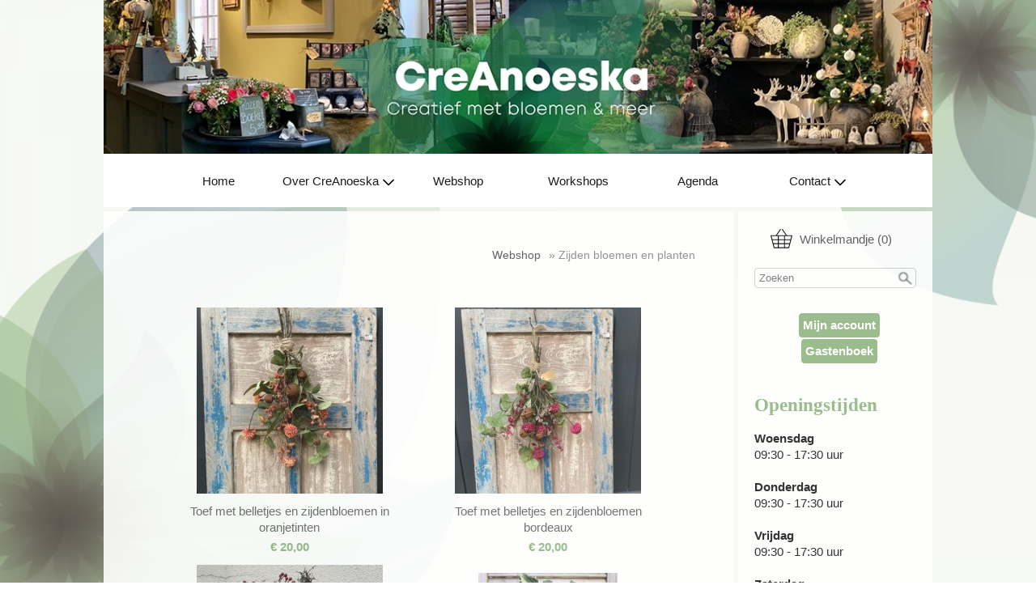

--- FILE ---
content_type: text/html; charset=UTF-8
request_url: https://creanoeska.nl/zijden-bloemen-en-planten
body_size: 5003
content:
<!DOCTYPE html><html lang="nl"><head><meta charset="utf-8"><title>CreAnoeska</title><script>var shop_path = '/'</script><script src="/scripts/shop3.js"></script><script src="/scripts/shop.js"></script><link rel="stylesheet" href="/scripts/shop3.css"><link rel="stylesheet" href="/scripts/shop.css"><meta name="generator" content="EasyWebshop"><meta name="description" content="Zijden bloemen en planten - CreAnoeska - Creatief met bloemen en stoffen"><meta name="st" content="5b7c0b42930e8bcd644d87bafd03678f"><link rel="icon" type="image/x-icon" href="/favicon.ico"><link rel="shortcut icon" type="image/x-icon" href="/favicon.ico"><meta name="viewport" content="initial-scale=1"><style type="text/css">

body	{
        font-family: Verdana, sans-serif;
        line-height: 20px;
	margin: 0; padding: 0;
	color: #1e1e1e; background: #ffffff url(/shops/creanoeska/bg.png) no-repeat center center fixed; 
	-webkit-background-size: cover;
	-moz-background-size: cover;
	-o-background-size: cover;
	background-size: cover;;
	font-size: 11pt;
}


header {
	background: #ffffff; color: #1e1e1e;
	margin: 0 auto; padding: 0;max-width: 1024px;
        text-align: center;
}

header:after { content: "."; display: block; height: 0; clear: both; visibility: hidden; }



#container {
	display: -webkit-flex; display: -ms-flexbox; display: flex; -webkit-flex-flow: row; flex-flow: row;
        
        opacity:0.90; filter:alpha(opacity=90);
	margin: 0 auto;
	
	min-height: 80vh; max-width: 1024px; 
}

nav {
	width: 210px; min-width: 210px; padding: 22.5px 10px 15px 20px;
	
	background: #ffffff; 
        margin-top: 5px;
        margin-bottom: 5px;
        margin-left: 2.5px;
        text-align: left;
	-webkit-order: 2; -ms-flex-order: 2; order: 2; 
}

main {
	float: center;

        width: 708px;

        margin-top: 5px;
        margin-right: 2.5px;
	margin-bottom: 5px;

	padding: 30px 40px 70px 40px;
	background: #ffffff;
	-webkit-order: 1; -ms-flex-order: 1; order: 1; 
}

footer {
	
        padding: 4px 15px 1px 15px;
	background: #ffffff; color: #1e1e1e;
	max-width: 994px; margin: 0 auto; 
        font-size: 14px;
        text-align: center;
        line-height: 50px;

}

/*--------------------------------
 	Header navigation
-------------------------------*/
#nav, #nav ul 	{ display: inline-block; list-style: none; padding: 0; margin: 0; background: #ffffff; }
#nav > li   	{ display: inline-block; min-width: 148px; }
#nav a		{ display: block; text-align: center; line-height: 64px; padding: 0 3px; margin-top: -3px; }


#nav ul		{ display: none; position: absolute; background-color: #ffffff; border-radius: 0 0 7px 7px; min-width: 148px; z-index: 1; }

#nav li:hover > ul	{
	display: block;
	-webkit-animation: fadeIn .3s ease-in forwards; -moz-animation: fadeIn .3s ease-in forwards; -o-animation: fadeIn .3s ease-in forwards; animation: fadeIn .3s ease-in forwards;
}

/*--------------------------------
 	Category navigation
-------------------------------*/
ul.cat		{ list-style: none; margin: 0; padding: 0; }
ul.cat ul	{ list-style: none; margin: 0; padding: 0 0 0 15px; }
.cat a		{ display: block; line-height: 32px; padding: 0 15px 0 15px; }

/*--------------------------------
 	Footer navigation
-------------------------------*/
footer a			{ display: inline-block; line-height: 32px; padding: 10px; font-size: 12px;}
footer p:first-of-type a	{ padding: 0 10px 0 10px;}
p#footnote			{ padding-top: 20px; font-weight: bold; line-height: 0px;}


/*--------------------------------
 	Objects
-------------------------------*/

main h1    	     { color: #91b682; font-size: 1.5em; line-height: 50px;}
main h2			{ font-size: 1.3em; }
main img		{ max-width: 100%; height: auto !important; }
header h1		{ margin: 0 5px 0 12px; padding: 20px 0 0 0; font-size: 1.4em; }
#headerright		{ line-height: 20px; text-align: right; min-width: 150px; margin: 10px 12px 5px 5px; float: right; } /* lang & currency selection */
.searchdiv		{ margin: 10px auto; }
.webshop_breadcrumb	{ text-align: right; margin-right: 8px; }
#webshop_cart		{ margin-bottom: 10px; }
#webshop_cart img	{ padding: 5px; }
#webshop_cart a		{ text-indent: 20px; width: 100%; }
#logo img		{ max-width: 100%;  }
/*#logo img	{ float: left;  }*/

.webshop_dropmenu, .webshop_dropmenu div { background-color: #ffffff; width: 200px; }
.webshop_dropmenu #plang, .webshop_dropmenu #pcurr { position: absolute; max-height: 200px; width: 200px; overflow-x: hidden; overflow-y: auto; border-radius: 3px; z-index: 10; }

.webshop_stylebutton {
	font-weight: 700; margin: 0; padding: 5px; text-decoration: none;
	color: #ffffff; background-color: #91b682;
	border: solid 1px #ffffff;
	filter: progid:DXImageTransform.Microsoft.gradient(startColorstr='#91b682', endColorstr='#91b682');
	background: -webkit-gradient(linear, left top, left bottom, from(#91b682), to(#91b682));
	background: -moz-linear-gradient(top, #91b682,  #91b682);border-radius: 5px;

}
.webshop_stylebutton:hover {
	cursor:pointer;
	filter: progid:DXImageTransform.Microsoft.gradient(startColorstr='#91b682', endColorstr='#80a693');
	background: -webkit-gradient(linear, left top, left bottom, from(#91b682), to(#80a693));
	background: -moz-linear-gradient(top, #91b682,  #80a693);
}

.webshop_price { color: #91b682; }

/*--------------------------------
 	Links
-------------------------------*/
main a:not(.webshop_stylebutton), nav a	{ color:#545454 ; }
.cat a						{ color: #545454; text-decoration: none; font-size: 1.2em; }
.cat a:hover					{ background: transparent url(/img/template/bullet-grey.png) no-repeat left center; }
header a, footer a				{ color: #1b1b1b; text-decoration: none; }

#nav li.active, a.active			{ font-weight: bold; }

/*--------------------------------
 	Effects
-------------------------------*/
.cat a:hover, #nav a:hover, #webshop_cart a:hover, footer p:first-of-type a:hover {
	background-color: white; color: #91b682; border-bottom: 2px solid #91B682;

	-webkit-box-shadow: 0 0 2px rgba(0, 0, 0, 0.4); -moz-box-shadow: 0 0 2px rgba(0, 0, 0, 0.4); box-shadow: 0 0 0px rgba(0, 0, 0, 0.4);
	border-radius: 0px;

}



/*--------------------------------
 	Responsive
-------------------------------*/
@media all and (max-width: 1000px) {

	#container			{ -webkit-flex-flow: column; flex-flow: column; margin: 0;}
	main				{ -webkit-order: 1; -ms-flex-order: 1; order: 1; margin: 5; padding: 20px; width: auto; float: center;}
	nav				{ -webkit-order: 2; -ms-flex-order: 2; order: 2; margin: 0; padding: 20px; width: auto; }

	
	#logo img			{ max-width: 100%; }
	#headerright			{ text-align: center; }
	ul.cat li   			{ display: inline-block; min-width: 238px;}
}

@media all and (max-width: 480px) {
	ul.cat li   			{ width: 100%; }
}

</style><script>var cart_url='/cart';var photo_url='/shops/creanoeska/';var photos=[];window.onscroll=lscroll;qs='&c=659046';delete q</script><meta property="og:title" content="Zijden bloemen en planten"><meta property="og:type" content="website"><meta property="og:url" content="https://creanoeska.nl/zijden-bloemen-en-planten"><meta property="og:image" content="https://creanoeska.nl/shops/creanoeska/category/zijden-bloemen-en-planten.jpg"><link rel="stylesheet" href="/shops/creanoeska/labels.css?v=5"></head><body><header><div id="logo"><a href="/"><img src="https://www.ewimg.com/shops/creanoeska/logo.png"></a></div><ul id="nav"><li><a href="/" onclick="return al(this)">Home</a></li><li><a href="/info" onclick="return al(this)">Over CreAnoeska<svg class="caret"><use xlink:href="/img/sprite.svg#down"></use></svg></a><ul><li><a href="/trouwen" onclick="return al(this)">Trouwen</a></li><li><a href="/rouwcreaties" onclick="return al(this)">Rouwcreaties</a></li><li><a href="/zijdenbloemen-abonnement" onclick="return al(this)">Zijdenbloemen Abonnement</a></li></ul></li><li><a href="/webshop" onclick="return al(this)">Webshop</a></li><li><a href="/workshops" onclick="return al(this)">Workshops</a></li><li><a href="/agenda" onclick="return al(this)">Agenda</a></li><li><a href="/contact" onclick="return al(this)">Contact<svg class="caret"><use xlink:href="/img/sprite.svg#down"></use></svg></a><ul><li><a href="/gastenboek" onclick="return al(this)">Gastenboek</a></li><li><a href="/account" onclick="return al(this)">Mijn account</a></li><li><a href="/voorwaarden" onclick="return al(this)">Voorwaarden</a></li></ul></li></ul></header><div id="container"><nav><div id="webshop_cart"><a href="/cart" rel="nofollow" onclick="cartSlide(this);return false"><svg width="24" height="24"><title>Winkelmandje</title><use xlink:href="/img/sprite.svg#basket"></use></svg><span>Winkelmandje (0)</span></a></div><div id="searchbox"><div class="searchdiv"><form action="/webshop" method="post"><div class="suggestbox" id="livesearch"></div><div class="searchsub" onclick="al(this.parentNode)"></div><input type="search" name="q" autocomplete="off" placeholder="Zoeken" maxlength="30" value="" onfocus="this.form.st.value=document.querySelector('meta[name=st]').content"><input type="hidden" name="st"></form></div></div><a href="/login"></a><br><div style="text-align: center;"><a href="https://www.creanoeska.nl/login" class="webshop_stylebutton" style="font-size: 1em;">Mijn account</a></div><div style="text-align: center;"><a href="https://www.creanoeska.nl/gastenboek" class="webshop_stylebutton" style="font-size: 1em;">Gastenboek</a><a href="/page/102-gastenboek"><br></a></div><h4><div style="text-align: center;"><span style="font-family: Verdana; color: #91b682;"><span style="font-size: 25.6px;"><br></span></span></div><b><span style="color: rgb(145, 182, 130);"><span style="font-size: 1.6em; line-height: 10px;"><span style="font-family: Verdana;">Openingstijden</span></span></span></b></h4><p><span style="font-size: 1em;"><b>Woensdag</b><br>09:30 - 17:30 uur<br><br><b>Donderdag</b><br></span><span style="font-size: 1em;">09:30 - 17:30 uur<br><br></span><span style="font-size: 1em;"><b>Vrijdag</b><br></span><span style="font-size: 1em;">09:30 - 17:30 uur<br></span><span style="font-size: 1em;"><br><b>Zaterdag</b><br></span><span style="font-size: 1em;">09:30 - 16:00 uur</span></p><h4><b style=""><span style="line-height: 50px;"><span style="font-family: Verdana; color: #91b682;"><span style="font-size: 1.6em;">Bezoekersadres<br></span></span></span></b><span style="font-weight: normal;">CreAnoeska<br>Markt 12<br>4931 BS Geertruidenberg<br>0645 434922</span></h4><h4><span style="font-weight: normal;"><br><br><a href="https://www.facebook.com/anoeska.creanoeska/"><img src="/img/social/facebook.png" alt="Facebook"></a>&nbsp;&nbsp;<a href="https://www.instagram.com/creanoeska/"><img src="/img/social/instagram.png" alt="Instagram"></a></span></h4></nav><main><p class="webshop_breadcrumb"><a href="/webshop" onclick="return al(this)">Webshop</a> &raquo; Zijden bloemen en planten</p><h1></h1><ul id="catlist" class="view-1"><li class="hidden"></li><li class="hidden"></li><li class="hidden"></li><li class="hidden"></li><li class="hidden"></li></ul><div id="productlist"><div id="prodhead"><noscript><p></p></noscript></div><div id="prodbody"><ul id="prodlist" class="view-1"><li id="p16729157"><a href="/kadoartikelen/toef-met-belletjes-en-zijdenbloemen" onclick="return showProd(this,event)"><div><img src="/shops/creanoeska/thumbs/16729157-1.jpg" alt="Toef met belletjes en zijdenbloemen in oranjetinten"></div><div><div>Toef met belletjes en zijdenbloemen in oranjetinten</div><div class="webshop_price">€&nbsp;20,00</div></div></a></li><li id="p16729154"><a href="/kadoartikelen/toef-met-belletjes-en-zijdenbloemen-" onclick="return showProd(this,event)"><div><img src="/shops/creanoeska/thumbs/16729154-1.jpg" alt="Toef met belletjes en zijdenbloemen bordeaux"></div><div><div>Toef met belletjes en zijdenbloemen bordeaux</div><div class="webshop_price">€&nbsp;20,00</div></div></a></li><li id="p16750556"><a href="/krans/krans-opgedraaid-met-kunst-rozenbottels" onclick="return showProd(this,event)"><div><img src="/shops/creanoeska/thumbs/16750556-1.jpg" alt="Krans opgedraaid met kunst rozenbottels"></div><div><div>Krans opgedraaid met kunst rozenbottels</div><div class="webshop_price">€&nbsp;39,50</div></div></a></li><li id="p16307213"><a href="/zijden-bloemen-en-planten/hang-plant-grape-zijden" onclick="return showProd(this,event)"><div><img src="/shops/creanoeska/thumbs/16307213-1.jpg" alt="Hang plant grape zijden"></div><div><div>Hang plant grape zijden</div><div class="webshop_price">€&nbsp;34,95</div></div></a></li><li id="p16597208"><a href="/zijden-bloemen-en-planten/toef-met-zijden-en-linte" onclick="return showProd(this,event)"><div><img src="/shops/creanoeska/thumbs/16597208-1.jpg" alt="Toef met zijden en linten"></div><div><div>Toef met zijden en linten</div><div class="webshop_price">€&nbsp;39,50</div></div></a></li><li id="p16307222"><a href="/zijden-bloemen-en-planten/calathea-wit/groen-in-po" onclick="return showProd(this,event)"><div><img src="/shops/creanoeska/thumbs/16307222-1.jpg" alt="Calathea wit/groen in pot zijden"></div><div><div>Calathea wit/groen in pot zijden</div><div class="webshop_price">€&nbsp;22,50</div></div></a></li><li id="p16307219"><a href="/zijden-bloemen-en-planten/calathea-roze/groen-in-p" onclick="return showProd(this,event)"><div><img src="/shops/creanoeska/thumbs/16307219-1.jpg" alt="Calathea roze/groen in pot zijden 40cm"></div><div><div>Calathea roze/groen in pot zijden 40cm</div><div class="webshop_price">€&nbsp;22,50</div></div></a></li><li id="p16307216"><a href="/zijden-bloemen-en-planten/dieffenbachia-40-cm-zijd" onclick="return showProd(this,event)"><div><img src="/shops/creanoeska/thumbs/16307216-1.jpg" alt="Dieffenbachia 40 cm zijden in pot"></div><div><div>Dieffenbachia 40 cm zijden in pot</div><div class="webshop_price">€&nbsp;22,50</div></div></a></li><li id="p16307204"><a href="/zijden-bloemen-en-planten/calathea-plant-60cm-zijd" onclick="return showProd(this,event)"><div><img src="/shops/creanoeska/thumbs/16307204-1.jpg" alt="Calathea plant 60cm zijden"></div><div><div>Calathea plant 60cm zijden</div><div class="webshop_price">€&nbsp;49,95</div></div></a></li><li id="p16055809"><a href="/kadoartikelen/zijdebloemen-krans" onclick="return showProd(this,event)"><div><img src="/shops/creanoeska/thumbs/16055809-1.jpg" alt="Zijdebloemen krans"></div><div><div>Zijdebloemen krans</div><div class="webshop_price">€&nbsp;47,50</div></div></a></li><script>fixProdList()</script></ul></div><noscript><p></p></noscript><script>scrollPosition=offset=0;numProducts=10</script></div><div id="productlist_bottom" style="clear: both"></div><div class="ewloader" id="ewloading"><svg viewBox="0 0 60 40"><circle stroke="none" cx="6" cy="20" r="6"><animate attributeName="opacity" dur="1s" values="0;1;0" repeatCount="indefinite" begin="0.1"/></circle><circle stroke="none" cx="26" cy="20" r="6"><animate attributeName="opacity" dur="1s" values="0;1;0" repeatCount="indefinite" begin="0.2"/></circle><circle stroke="none" cx="46" cy="20" r="6"><animate attributeName="opacity" dur="1s" values="0;1;0" repeatCount="indefinite" begin="0.3"/></circle></svg></div><p id="webshop_uparrow"><a href="#" onclick="scrollToTop();this.blur();return false"></a></p></main></div><footer><!-- PAYMENT LOGOS INTEGRATION :: FOOTER --><div class="pm"><svg><use xlink:href="/img/pay.svg?v=2#applepay"></use></svg><svg><use xlink:href="/img/pay.svg?v=2#bancontact"></use></svg><svg><use xlink:href="/img/pay.svg?v=2#bank"></use></svg><svg><use xlink:href="/img/pay.svg?v=2#ideal"></use></svg><svg><use xlink:href="/img/pay.svg?v=2#sofort"></use></svg></div><p><a href="/info" onclick="return al(this)">Over CreAnoeska</a>   <a href="/webshop" onclick="return al(this)">Webshop</a>   <a href="/workshops" onclick="return al(this)">Workshops</a>   <a href="/agenda" onclick="return al(this)">Agenda</a>   <a href="/contact" onclick="return al(this)">Contact</a></p><p id="footnote">Alle prijzen zijn Inclusief  BTW - <a href="/terms" onclick="return al(this)">Algemene voorwaarden</a> - <a href="/privacy" onclick="return al(this)">Privacyverklaring</a><br><div style="position:absolute;left:0;width:100%;font-size:10pt;background:#fff;padding:10px 0;text-align:center"><a href="https://easywebshop.be/starten" target="_blank" style="color:#333;text-decoration:none">Powered by <strong style="color:#f60">Easy</strong><strong style="color:#444">Webshop</strong></a></div></p></footer></body></html>

--- FILE ---
content_type: text/css
request_url: https://creanoeska.nl/scripts/shop.css
body_size: 32184
content:
/* Variables */
html {
	--margin:		10px;		/* Consistent troughout application */
	--padding:		10px;

	--menucolor:		#999;
	--iconcolor:		#999;
}

/* General objects */
svg, svg path			{ width: 28px; height: 28px; }
a img				{ border: none; outline: none; }
label				{ cursor: pointer; padding: 0 0 0 8px; }
hr				{ border-style: solid; border-width: 1px 0 0 0; border-color: #ccc; }
h1				{ font-size: 1.5em; }
h2				{ font-size: 1.3em; }

.error				{ color: #333; background: #f8f8f8; border-width: 0 0 2px 0; border-style: solid; border-color: #ff6347; padding: 10px; font-size: 1.1em; margin: 16px 0; }
.error ul			{ list-style: none; }
.info				{ width: 100%; font-size: 1.2em; margin-bottom: 12px; color: #5fc331; font-weight: bold; }
.info svg			{ vertical-align: middle; margin-right: 8px; width: 20px; height: 20px; fill: #5fc331; }
.info svg path			{ fill: #5fc331; }
.info span			{ width: 100%; vertical-align: middle; }

span.ewloader			{ display: none; animation: fadein 0.4s ease-in; } /* Form loader */
div.ewloader			{ margin: 0; padding: 0; text-align: center; animation: fadein 0.4s ease-in; } /* AJAX loader */
.ewloader svg,
.ewloader svg path		{ fill: #999; width: 80px; height: 30px; }
main div.ewloader		{ margin: 100px auto; }
#addtocart_result div.ewloader	{ margin: 0 auto; }
#ewloading			{ display: none; }

svg.caret, svg.caret path	{ vertical-align: middle; width: 16px; height: 16px; margin-left: 4px; } /* Caret */

/* Forms, Buttons */
input, select, textarea		{ border: 1px solid #ccc; border-radius: 4px; margin: 0px 0 8px 0; padding: 10px; }
select				{ padding: 9px; }
input:focus, textarea:focus	{ background: #eee; }
input[type="checkbox"],
input[type="radio"]		{ border: 0; outline: none; cursor: pointer; }
td.double input:first-child	{ margin-right: 16px; }
td.double input[size="10"]	{ width: 100px }
.tr_submit td			{ padding-top: 20px; }
.leftbuttons a			{ margin-right: 10px }
.rightbuttons			{ text-align: right; }
.rightbuttons a			{ margin-left: 10px; }

.cp				{ display: inline-block; margin: 0 0 0 4px; vertical-align: middle; }
.cp svg				{ width: 16px; height: 16px; margin: 0 0 3px 0; animation: fadein .2s ease-in forwards; }
.cpwarn				{ display: inline; vertical-align: top; font-size: 0.8em; color: #f60; font-weight: bold; }
svg path[fill="#5FC331"]	{ fill: #5fc331; } /* Make sure icons keep their color */
svg path[fill="#F60"]		{ fill: #f60; }
svg path[fill="#FF5632"]	{ fill: #ff5632; }
svg.ic				{ width: 24px; height: 24px; margin: 0 6px 0 0; vertical-align: middle; }
.pw-eye				{ position: absolute; cursor: pointer; fill: #666; transform: translateX(-33px) translateY(3px); }

/* Tables */
table				{ border: 0; margin: 0 auto; width: 100%; border-spacing: 0; }
th				{ padding: 12px 0; text-align: left; }
tr.hover:hover			{ background: #f6f6f6; cursor: pointer; }
.formtable			{ border-spacing: 6px; margin: 0 -3px 0 -3px; }
.formtable td:first-of-type	{ width: 30%; }

/* Mobile navigation */
#mnav				{ display: none; } /* Hide mobile menu hamburger on wide screens */

/* Cart logo, Language selection */
#cart,
#lang				{ white-space: nowrap; }
#lang span, #lang svg		{ vertical-align: middle; }

/* Payment logos */
div[class^='pay-']		{ border: 1px solid #CCC; margin: 4px; opacity: 0.85; transition: opacity 0.3s; }
div[class^='pay-']:hover	{ opacity: 1; }

/* Search box */
#search_form			{ margin: 40px 0 20px 0; text-align: center }
#search_form input[type="search"] {
	width: 160px; padding: 6px 4px; margin-right: 10px;
	border-radius: 0; border-width: 0 0 1px 0;
	font-size: 1.1em; background: #fff;
}

/* Breadcrumb navigation */
.webshop_breadcrumb		{ color: #888; font-size: 0.9rem; }
.webshop_breadcrumb a		{ margin: 0 6px; color: #888; text-decoration: none; }
.webshop_breadcrumb a:hover	{ text-decoration: underline; }
.webshop_breadcrumb a:first-child { margin-left: 0; } /* first item */
.webshop_breadcrumb span	{ margin-left: 6px; } /* last item */

/* 2, 3, 4 responsive columns */
div.columns			{ display: flex; flex-flow: row wrap; justify-content: space-around; }
div.columns > div		{ flex-grow: 1; flex-basis: 0; min-width: 140px; min-height: 24px; }

#prodhead			{ text-align: right; margin-bottom: var(--margin); }

/* Panel (used for filters, view and sort) */
.panel				{ display: inline-block; padding: 0 12px; text-align: left; cursor: pointer; }
.panel > svg,
.panel > svg path		{ margin: 0 6px 4px 0; vertical-align: middle; fill: #999; transition: 0.3s fill; }
.panel > span			{ font-weight: bold; color: #999; transition: 0.3s color; }
.panel:hover span		{ color: #f90; }
.panel:hover svg,
.panel:hover svg path		{ fill: #f90; }
.panel > div			{ display: none; }

#panelpop {
	position: fixed; width: 100%; height: 100%; left: 0; top: 0; z-index: 12; text-align: center;
	background: rgba(0,0,0,0.8); opacity: 0; transition: opacity 0.3s;
}
#panelpop > div			{ display: inline-block; max-width: 400px; color: #fff; font-size: 1.8em; text-align: left; }
#panelpop > div > h1		{ font-size: 1.4em; padding-left: 24px; }
#panelpop > div div 		{ width: 100%; padding: 6px 24px 8px 24px; cursor: pointer; border-radius: 8px; }
#panelpop > div svg		{ margin-right: 12px; vertical-align: middle; }
#panelpop > div svg,
#panelpop > div svg path	{ fill: #fff; }
#panelpop > div div:hover:not(.active)	{ background: rgba(255,255,255,0.1); }
#panelpop > div div.active		{ color: #999; cursor: default; }
#panelpop > div div.active svg,
#panelpop > div div.active svg path	{ fill: #999; }

/* Category and Productlist display
	<div id="productlist"> contains <ul id="prodlist"> instances which are added by lazy loading
*/
#catlist			{ width: 100%; font-weight: bold; }
#noproductsfound		{ color: #f60; font-size: 1.4em; text-align: center; font-weight: bold; opacity: 0; transition: opacity 0.3s;  }
#prodbody			{ display: flex; }
#filtersform {
	position: sticky; align-self: flex-start; top: 0; margin: 0; padding: 0; width: 200px; min-width: 200px;
	height: 100vh; overflow: auto;
	transition: opacity 0.3s, min-width 0.5s ease-out;
}
#prodbody > ul			{ flex-grow: 2; }
#prodlist, #catlist {
	display: inline-flex; flex-wrap: wrap; align-content: flex-start;	/* move content up the list */
	justify-content: space-evenly;						/* chagne to left for last items keep left */
	gap: 10px;								/* preserve template left and right margin */
	margin: 0; padding: 0; list-style: none; text-align: center;
	overflow: hidden; transition: opacity 0.2s linear, max-height 0.5s ease-out;
}

#prodlist > li, #catlist > li {
	flex-grow 1;		/* Prevent whitespace left & right in productlist */
	width: 260px;		/* 1180 / 4 = 295, -30px gap = 265 */
	max-width: 512px;	/* don't stretch photos */
	/*overflow: hidden;*/ transition: max-height 3s ease, height 3s ease, opacity 0.5s linear;
}

#catlist.hqphoto li,
#productlist.hqphoto li				{ width: calc(33% - 30px); margin: 0 12px; } /* 1180 / 3 = 393 */

#prodlist > li > a, #catlist > li > a		{ display: flex; flex-direction: column; height: 100%; margin: 0; padding: 0; text-decoration: none; outline: none; color: #666; }
#catlist > li > a > div:nth-of-type(1),									/* div around cat photo */
#prodlist > li > a > div:nth-of-type(1)		{ display: flex; align-items: center; height: 100%; overflow: hidden; }	/* div around cat and prod photo */
#catlist > li > a > div:nth-of-type(2)		{  }							/* cat name */
#prodlist > li > a > div:nth-of-type(2)		{  }							/* div around prod name and price */
#catlist > li > a > div > img,
#prodlist > li > a > div > img			{ margin: 10px auto; max-width: 100%; }			/* photo */
#catlist div > div, #prodlist div > div		{ padding: 2px 0; }					/* name, price */
#prodlist .webshop_subphotos			{ display: flex; align-items: flex-start; gap: 1%; }	/* subphotos */

#catlist.uniform_photos > li > a > div:nth-of-type(1),
#productlist.uniform_photos #prodlist > li > a > div:nth-of-type(1) {
	width: 230px; height: 230px; margin: 20px 0; /* align-items: flex-start; */
	background-position: center; background-size: cover; background-repeat: no-repeat;
} /* div around cat and prod photo */
#catlist.hqphoto.uniform_photos > li > a > div:nth-of-type(1),
#productlist.hqphoto.uniform_photos #prodlist > li > a > div:nth-of-type(1) { min-width: 230px; width: auto; }

/* Productlist view: Detailed */
#prodlist.view-2 > li				{ min-width: 310px; display: flex; flex-direction: column; justify-content: space-between; }
#prodlist.view-2 > li > a			{ height: auto; }
#prodlist.view-2 > li > .webshop_prodlist_addtocart			{ min-height: 60px; }	/* make room for add to cart button */
#prodlist.view-2 > li > .webshop_prodlist_addtocart .webshop_stylebutton{ margin-top: 8px; }	/* don't stick "added to cart" text */

/* Productlist view: Photo only */
#prodlist.view-3 > li > a > div:nth-of-type(2),
#catlist.view-3 > li > a > div:nth-of-type(2) 	{ display: none; }

/* Productlist view: List */
#prodlist.view-4 > li				{ min-width: calc(100% - 20px); text-align: left; }
#prodlist.view-4 > li > a			{ height: auto; }
#prodlist.view-4 > li > a > div			{ display: inline-block; vertical-align: top; }
#prodlist.view-4 > li > a > div:nth-of-type(1)	{ width: 28%; margin-right: 2%; max-width: 260px; }	/* div around photo */
#productlist.hqphoto.uniform_photos #prodlist.view-4 > li > a > div:nth-of-type(1) { max-width: 360px; }
#prodlist.view-4 > li > a > div:nth-of-type(2)	{ width: 70%; }
#prodlist.view-4 > li > a > div:nth-of-type(2) > div{ margin: 5px 10px; }				/* name, price, stock, description */
#prodlist.view-4 > li > a > div:nth-of-type(2) > div:first-of-type { font-weight: bold; }		/* product name */
#prodlist.view-4 .webshop_prodlist_addtocart	{ text-align: right; }
#prodlist.view-4 a.webshop_stylebutton		{ margin: 5px 0 10px 10px; }

/* Productlist view: List without photos */
#catlist.view-5 > li > a > div:nth-of-type(1) 	{ display: none; }
#catlist.view-5 > li > a > div:nth-of-type(2) 	{ padding: 30px 0 25px 0; }
#prodlist.view-5				{ gap: 0; }
#prodlist.view-5 > li {
	display: flex;
	width: 100%; align-items: center; gap: 8px; max-width: 100%;
	border-width: 0 0 1px 0; border-style: solid; border-color: #eee; transition: background 0.3s;
}
#prodlist.view-5 > li > a 			{ flex-grow: 3; outline: none; }
#prodlist.view-5 > li > a > div			{ display: flex; align-items: flex-start; min-width: 80%; height: auto; min-height: 0; }
#prodlist.view-5 > li > a > div > div		{ flex-grow: 1; text-align: left; width: 30%; }
#prodlist.view-5 .webshop_old_price		{ padding-left: 0; display: block; line-height: 0.5em; position: absolute; } /* Old price */
#prodlist.view-5 .webshop_units			{ padding-left: 0; display: inline-block; } /* Old price */
#prodlist.view-5 > li > a > div > div:first-of-type { width: 40% }
#prodlist.view-5 > li > div 			{ height: auto; min-height: auto; min-width: 234px; text-align: right; white-space: nowrap; } /* Buttons */
#prodlist.view-5 a.webshop_stylebutton		{ margin: 2px 0 2px 10px; }
#prodlist.view-5 li:hover			{ background: rgba(204,204,204,0.4) }
#prodlist.view-5 > li > a > div:nth-of-type(1)	{ max-height: 50px; line-height: 50px; }

/* Add a few products at the end of the product list to keep the last row on the left */
#catlist > li.hidden,
#prodlist > li.hidden		{ margin: 0; border: none; } /*margin: 0 12px; */

/* Labels */
span[class^=label]		{ position: absolute; }

/* Price and stock display */
.webshop_price			{ font-weight: bold; }
.webshop_price > div		{ display: inline-block; }
.webshop_old_price		{ text-decoration: line-through; margin-right: 6px; }
.webshop_units			{ vertical-align: super; font-size: 0.9em; font-weight: normal; margin-left: 5px; }
.webshop_status_ok,
.webshop_status_warning,
.webshop_status_error		{ font-weight: bold; }
.webshop_status_ok		{ color: #5fc331; }
.webshop_status_warning		{ color: #f30; }
.webshop_status_error		{ color: #c00; }

/* Fullscreen image */
#photo-div			{ position: fixed; top: 0; left; 0; width: 100%; height: 100%; background: #fff; z-index: 2001; }
#photo-div > svg		{
	position: fixed; top: 40vh; left: 5vw;
	width: 10vw; height: 10vw; min-width: 50px; min-height: 50px; max-width: 90px; max-height: 90px;
	z-index: 2004; fill: #ccc; cursor: pointer;
}
#photo-div > svg:last-child	{ left: auto; right: 5vw; }
#photo-div > svg path		{ fill: #ccc; }	
#photo-div > img		{
	position: absolute; margin: auto; top: 0; bottom: 0; left: 0; right: 0;
	max-width: 100%; max-height: 100%;
	object-fit: scale-down; cursor: pointer;
}
#photo-div > svg:hover,
#photo-div > svg:hover path	{ fill: #999; }

/* Slideout div from top */
#slidedivcont			{ position: fixed; width: 100%; left: 0; top: 0; margin: 0; padding: 0; text-align: center; z-index: 50; }
#slidedivcont > div {
	display: inline-block; width: 1130px; max-width: 90vw; vertical-align: top; text-align: left;
	box-shadow: 0px 0px 25px 0px rgba(165, 165, 165, 0.7); background: #fff;
	max-height: 0; transition: max-height 1s; overflow-y: hidden;
}
#slideup		{ text-align: right; opacity: 0; transition: opacity .5s; }
#slideup svg		{ position: absolute; width: 32px; height: 32px; margin: -5px 0 0 -52px; cursor: pointer; fill: #999; color: #999; }
#slideup svg		{ fill: #999; color: #999; }
#slideup svg:hover,
#slideup svg:hover path	{ fill: #ccc; color: #ccc; }

#slidediv			{ height: calc(100% - 70px); padding: 10px 30px; opacity: 0; transition: opacity 0.5s; margin-bottom: 40px; }
#slidediv .ewloader		{ margin-top: 40px; }
.slidelang a			{ display: inline-block; width: 194px; color: #333; text-decoration: none; padding: 10px; border-radius: 4px; }
.slidelang a:hover		{ background: #eee; }

/* Product detail page */
#prodlist #prod-detail		{ width: 100%; margin: 16px; text-align: left; opacity: 0; transition: min-height 0.1s, max-height 0.1s, opacity 0.5s; }
#prod-detail > div		{ padding: 0; }
.webshop_detail			{ display: flex; gap: 10px; margin-bottom: 10px; }
.webshop_detail_left		{ text-align: left; flex-grow: 1; width: 19%; /* golden ratio / 2 */ }
.webshop_detail_right		{ flex-grow: 2; }
.webshop_detail_photos a	{ display: inline-block; width: 107px; text-align: center; margin: 0 16px 16px 0; }
.webshop_detail_photos a:first-of-type { display: block; width: 100%; text-align: left; margin: 0; } /* first photo is a special case for the labels */
.webshop_detail_photos a > div	{  } /* align 1st product photo with title and sub photos */
.webshop_detail_photos a img	{ max-width: 100%; } /* prevent photo from entering .webshop_detail_right */
p.webshop_price			{ margin: 0 0 12px 0; font-size: 1.3em; }
.prod-color			{ display: inline-block; vertical-align: top; margin: 3px 0 0 10px; width: 44px; height: 26px; border: 1px solid #ccc; border-radius: 3px; }
.webshop_addtocart label	{ padding-left: 0; }
.webshop_addtocart input[name="amount"]{ margin: 10px; }
#addtocart_result		{ min-height: 40px; } /* prevent from making window larger when new content comes in */
#addtocart_result .info		{ display: inline-block; margin: 0 8px 8px 0; }
.webshop_properties		{ width: 100%; }
.webshop_properties tr td { padding: 8px 0 0 0; }
.webshop_properties tr th,
.webshop_properties tr:not(:last-child) td		{ padding: 8px 0 0 0; border-style: dashed; border-color: #ccc; border-width: 0 0 1px 0; }
.webshop_paramstable td		{ vertical-align: top; width: 50%; min-width: 280px }
.obligatedfield			{ color: #c00; margin-left: 3px; font-weight: bold }
.paramerror			{ color: #c00; font-weight: bold; }
.webshop_addtocart		{ margin: 20px 0; }
.webshop_detail th,
.webshop_detail td		{ padding-left: 0; } /* align left without padding */
table.webshop_tierprices	{ width: 100%; text-align: left; margin: 10px 0 30px 0; }
.webshop_addtowishlist svg	{ vertical-align: top; margin: 10px 0 0 10px; width: 36px; height: 36px; cursor: pointer; }
.webshop_addtowishlist svg path		{ fill: #ff4c4c; }
.webshop_addtowishlist svg:hover path	{ fill:#f00; }
.wishlist-tooltip		{ font-weight: bold; color: #666; }

/* Photozoom */
#zp				{ position: absolute; width: 400px; height: 400px; border: 1px solid #999; z-index: 10; }

/* Product colors */
#detail_colors			{ margin: 0 0 12px 0; display: flex; gap: 12px; flex-wrap: wrap; }
#detail_colors > a {
	width: 44px; height: 44px; border-radius: 50%; border: 3px solid #fff; box-shadow: 0 2px 8px rgba(0, 0, 0, 0.2);
	cursor: pointer; transition: transform 0.2s ease, box-shadow 0.2s ease;	position: relative;
	min-width: 44px; min-height: 44px;
	font-size: 0; color: transparent; display: block; text-decoration: none; /* Hide text inside <a> tag */
}
#detail_colors > a:hover	{ transform: scale(1.1); box-shadow: 0 4px 12px rgba(0, 0, 0, 0.3); }
#detail_colors > a:active	{ transform: scale(0.95); }
#detail_colors > a.selected	{ border-color: #333; border-width: 4px; box-shadow: 0 0 0 2px #fff, 0 2px 8px rgba(0, 0, 0, 0.3); }
#detail_colors > a::after { /* Tooltip text */
	content: attr(data-name); position: absolute; bottom: 100%; left: 50%;
	transform: translateX(-50%) translateY(-5px); background-color: #666; color: #fff;
	padding: 6px 12px; border-radius: 4px; font-size: 14px;	white-space: nowrap; opacity: 0;
	pointer-events: none; transition: opacity 0.3s ease, transform 0.3s ease; z-index: 2;
}
#detail_colors > a::before { /* Tooltip arrow */
	content: ''; position: absolute; bottom: 100%; left: 50%;
	transform: translateX(-50%) translateY(1px); border: 6px solid transparent; border-top-color: #666;
	opacity: 0; pointer-events: none; transition: opacity 0.3s ease, transform 0.3s ease; z-index: 2;
}
#detail_colors > a:hover::after	{ opacity: 1; transform: translateX(-50%) translateY(-10px); } /* Show tooltip on hover */
#detail_colors > a:hover::before{ opacity: 1; transform: translateX(-50%) translateY(1px); }
#detail_colors > a:focus	{ outline: 2px solid #ccc; } /* Focus state for keyboard navigation */
@media (hover: none) { /* Touch device support */
	#detail_colors > a:active::after	{ opacity: 1; transform: translateX(-50%) translateY(-10px); }
	#detail_colors > a:active::before	{ opacity: 1; transform: translateX(-50%) translateY(-1px); }
}


/* Numeric navigation */
.numnav				{ text-align: center; }
.numnav a, .numnav span		{ display: inline-block; margin: 6px; padding: 6px 12px; border-radius: 3px; text-decoration: none; }
.numnav a			{ border: 1px solid #eee; }
.numnav a:hover			{ text-decoration: none; background: #f6f6f6; }

/* Up arrow when scrolling down */
#uparrow			{ display: none; position: fixed; bottom: 20px; right: 25px; z-index: 10; }
#uparrow a			{ display: block; width: 40px; height: 40px; outline: none; }
#uparrow svg,
#uparrow svg path		{ width: 36px; height: 36px; fill: #999; color: #999; }
#uparrow a:hover svg,
#uparrow a:hover svg path	{ fill: #ccc; color: #ccc; }

/* Shopping cart page */
#shipping_estimation		{ max-height: 200px; overflow: auto; margin-bottom: 20px; }
#shipping_estimation table	{ width: 100%; }
.pm svg				{ width: 64px; height: 64px; margin-right: 8px; }

/* Login page */
.webshop_login			{ display: inline-block; width: 50%; vertical-align: top; }
.webshop_login p		{ padding: 10px 10px 10px 0; }
.webshop_login .tr_submit td	{ padding-top: 5px; }

/* Checkout page */
#orderlist			{ width: 100%; border-spacing: 6px; margin: 0 -3px 0 -3px; } /* remove outside border */
#orderlist th			{ text-align: left; border-style: dashed; border-width: 0 0 1px 0; border-color: #ddd; padding: 0 0 6px 0; }
#orderlist td			{ vertical-align: middle; padding: 2px 0; }
#orderlist tr.separator td	{ border-style: dashed; border-width: 1px 0 0 0; border-color: #ccc; padding-top: 8px; }
#orderlist td.orderlist_img 	{ height: 62px; width: 62px; }
#orderlist td.orderlist_img a 	{ float: left; width: 60px; height: 60px; border: 1px solid #ccc; background-repeat: no-repeat; background-position: center center; background-size: cover; } /* photo */
#orderlist td.orderlist_img a:hover { filter: brightness(110%); }
#orderlist td:nth-child(2)	{ vertical-align: top; } /* description */
#orderlist td:nth-child(2) a	{ text-decoration: none; color: #333; font-weight: bold; }
#orderlist tbody td:nth-child(4) input { margin-right: 5px; color: #666; padding: 4px; vertical-align: top; height: 18px; }
#orderlist tbody td:nth-child(4) a { display: inline-block; height: 20px; border: 1px solid #ccc; border-radius: 3px; padding: 3px; margin-right: 5px; outline: 0; vertical-align: top; }
#orderlist tbody td:nth-child(4) a:hover { background: #eee; }
#enter_couponcode		{ text-align: right; }

ul.checkoutprogress		{ list-style: none; margin: 30px 0; padding: 0; text-align: right; color: #333; }
ul.checkoutprogress li {
	display: inline-block; position: relative; width: 200px; margin: 0 6px 6px 0;
	line-height: 40px; text-align: center; background: #eee;
}
ul.checkoutprogress li:before{
	content: ""; position: absolute; height: 0; width: 0; left: 0; top: 0;
	border: 20px solid transparent; border-left: 8px solid #fff;
}
ul.checkoutprogress li:after{
	content: ""; position: absolute; height: 0; width: 0; left: 100%; top: 0;
	border: 20px solid transparent; border-left: 8px solid #eee; z-index: 2;
}
ul.checkoutprogress li:hover		{ background: #f3f3f3; }
ul.checkoutprogress li:hover:after	{ border-left: 8px solid #f3f3f3; }
ul.checkoutprogress li.active		{ background: #d6ebad; }
ul.checkoutprogress li.active:after	{ border-left: 8px solid #d6ebad; }
ul.checkoutprogress li a		{ display: block; text-decoration: none; color: #333; outline: none; }

div.paymentdescription,
div.shippingdescription		{ margin: 8px 3px 8px 3px; color: #090; font-size: 0.8em; font-weight: bold; }

/* Webshop popup - used for delivery services */
#wepopcontainer	{
	display: none; position: fixed; width: 100%; height: 100%; left: 0; top: 0; z-index: 12; text-align: center;
	background: rgba(0,0,0,0.7);
}

#wepop {
	display: inline-block; width: 100%; height: 100%; max-width: 960px; max-height: 550px; margin: 1% 0;
	background: #fff; border: 1px solid #333;
	-moz-box-shadow: 0 0 5px #000; -webkit-box-shadow: 0 0 5px #000; box-shadow: 0 0 5px #000;
	overflow: hidden;
}

#weinner 			{ width: 100%; height: 100%; overflow:auto; -webkit-overflow-scrolling: touch; }

/* Customer account page */
.cust_order table		{ width: 100%; margin-bottom: 50px; }
.cust_order table table		{ width: 100%; margin: 20px 0; padding: 0; }
.cust_order th			{ text-align: left; background: #eee; padding: 4px; }
.cust_order td			{ vertical-align: top; }

/* Slideshow */
.webshop_slideshow		{ width: 100%; margin: 0; padding: 0; }
.webshop_slide { display: none; position: absolute; text-align: center; filter:alpha(opacity=0); -moz-opacity:0; opacity: 0; margin: 0; padding: 0;
	background-repeat: no-repeat; background-position: center center; background-size: cover;
	justify-content: center; cursor: pointer;
 }
.webshop_slide a		{ display: inherit; justify-content: inherit; width: 100%; height: 100%; text-decoration: none; color: #fff; }
.webshop_slide div {
	padding: 6px 12px;
	color: #fff; background: #000; font-weight: bold; filter:alpha(opacity=60); -moz-opacity:0.6; opacity: 0.6;
}
.sprev, .snext			{ position: absolute; width: 64px; height: 64px; filter:alpha(opacity=0); -moz-opacity:0; opacity: 0; outline: none; }
.sprev:hover, .snext:hover	{ background-position: 0 -64px }
.sprev				{ background-image: url(/img/icons/prev.png); }
.snext				{ background-image: url(/img/icons/next.png); }
.slideshow_bullets		{ position: absolute; text-align: center; }
.slideshow_bullets > div {
	display: inline-block; width: 15px; height: 15px; border-radius: 1px;
	border: 1px solid #999; margin: 0 8px 0 8px; cursor: pointer;
	box-shadow: 0 1px 3px #999;
}
.slideshow_bullets_active	{ background: #ccc; }
.slideshow_progressbar		{ height: 2px; position: absolute; background: #ccc; filter:alpha(opacity=60); -moz-opacity:0.6; opacity: 0.6; }

/* Blog */
h1.blog, h2.blog		{ margin-bottom: 0; }
img.blog {
	float: left; max-width: 200px; margin: 0 12px 5px 0;
	border-style: solid; border-color: #ccc; border-width: 0 1px 0 0; padding: 0 12px 0 0;
}
p.blog_date			{ color: #999; font-size: 0.9em; margin-top: 0; padding-top: 0; }
p.blog_more			{ text-align: right; }

/* Social icons */
a.social			{ outline: none; }
a.social svg			{ vertical-align: bottom; width: 36px; height: 36px; margin: 6px; }
a.social use[href$="facebook"] 	{ fill: #1977f3; }
a.social use[href$="instagram"] { fill: #e03967; }
a.social use[href$="mastodon"] 	{ fill: #3088d4; }
a.social use[href$="nostr"] 	{ fill: #8d45dd; }
a.social use[href$="twitter"] 	{ fill: #333; }
a.social:hover 			{ filter: brightness(150%); }
p.rss				{ text-align: right; }
p.rss svg,
p.rss svg path			{ width: 48px; height: 48px; fill: #f36f23; }
p.rss svg:hover,
p.rss svg:hover path		{ fill: #f90; }


/* Chat */
#webshop_chat {
	position: fixed; bottom: 0; right: 20px; max-width: 300px; z-index: 10;
	color: #333; background: #eee;
	border-radius: 10px 10px 0 0;
	-webkit-box-shadow: 0 -1px 1px 1px #666; -moz-box-shadow: 0 -1px 1px 1px #666; box-shadow: 0px 1px 2px 1px #666;
}

#chat_titlebar {
	display: -webkit-flex; display: -ms-flexbox; display: flex; -webkit-justify-content: space-between; justify-content: space-between;
	vertical-align: middle; text-align: center; font-weight: bold; white-space: nowrap;
	border-radius: inherit;
	color: #ccc; background: #222;
}

#chat_titlebar > div		{ margin: 8px 10px; cursor: pointer; }
#chat_titlebar > div:first-child:hover	{ color: #fff; }
#chat_close 			{ display: inline-block; width: 14px; height: 14px; margin: 2px 8px 0 0; background-image: url(/img/icons/window.png); background-position: -28px 0; }
#chat_close:hover		{ background-position: -28px -14px; }
#chat_inner			{ max-height: 0; text-align: center; -webkit-transition: max-height 1.5s linear; transition: max-height 1.5s linear; }
#chat_nameform label		{ display: block; padding-top: 20px; font-weight: bold; }
#chat_nameform input		{ display: inline-block; width: 80%; margin: 0 0 20px 0; }
#chatwindow			{ height: 160px; overflow-y: auto; text-align: left; background: #fff; padding: 3px; }
.chat_statusmsg			{ color: #666; }
#webshop_chat textarea		{ width: 95%; }
#chatbuttons			{ padding: 5px; text-align: right; }

/* Customer reviews */
.userrating			{ display: inline-block; padding: 5px; max-width: 180px; }
.userrating .webshop_stylebutton{ float: right; }
.userrating svg			{ fill: #fa0; width: 24px; height: 24px; margin-right: 2px; }
.userrating svg path		{ fill: #fa0; }
.userrating svg.disabled path	{ fill: #ccc; }

/* GDPR */
div.legalmsg			{ display: inline-block; margin: 20px 0; padding: 0 12px; border-width: 1px 0 1px 0; border-style: solid; border-color: #eee; font-size: 0.9em; }
div.legalmsg strong		{ font-size: 1.1em; }

/* EW Reseller */
p.ewr				{ display: flex; justify-content: center; padding: 10px; border: 1px solid #ddd; }
p.ewr > img			{ min-width: 200px; margin-right: 16px; }

/* Sprites */
.soc-facebook, .soc-instagram, .soc-linkedin, .soc-pinterest, .soc-twitter, .soc-youtube {
	display: inline-block; background: url('/img/sprite.png') no-repeat; overflow: hidden; text-indent: -9999px; text-align: left;
}
.soc-facebook { background-position: -48px -712px; width: 48px; height: 48px; }
.soc-instagram { background-position: -48px -760px; width: 48px; height: 48px; }
.soc-linkedin { background-position: -0px -808px; width: 48px; height: 48px; }
.soc-pinterest { background-position: -48px -808px; width: 48px; height: 48px; }
.soc-twitter { background-position: -0px -856px; width: 48px; height: 48px; }
.soc-youtube { background-position: -0px -904px; width: 48px; height: 48px; }

/* Animation */
.fadein				{ animation: fadein 0.4s ease-in; }
.fadeout			{ animation: fadeout 0.4s ease-out; }
@keyframes fadein		{ from { opacity: 0; } to   { opacity: 1; }}
@keyframes fadeout		{ from { opacity: 1; } to   { opacity: 0; }}

/* Responsive */
@media all and (max-width: 1200px) {

	/* Product lists */
	/* TODO */
	/*#prodlist,
	ul[class*='webshop_catlist']		{ margin: 0; }*/
	#catlist.hqphoto li,
	#productlist.hqphoto li			{ width: calc(50% - 10px); }
	#productlist.hqphoto #prodlist.view-5 li{ width: 100%; }

	/* Slideshow */
	.sprev					{ left: 3vw }
	.snext					{ right: 3vw; }
}

@media all and (max-width: 1000px) {

	/* Images, frames */
	body img, body iframe			{ max-width: 100%; height: auto !important; }

	/* Product list */
	#prodlist.view-4 .webshop_description	{ display: none; }

	/* Product detail */
	.webshop_detail				{ flex-wrap: wrap; }
	.webshop_detail_left			{ width: auto; }

	/* Slideshow */
	.webshop_slideprogress			{ display: none; }

	/* Checkout page */
	.webshop_login				{ display: block; width: 100%; }
	ul.checkoutprogress			{ text-align: center; }

	/* Slideout div from top */
	#slidedivcont > div			{ width: 100%; max-width: none; }
	.slidelang a				{ width: 133px; }
}


@media all and (max-width: 800px) {

	/* Forms */
	.formtable td				{ display: block; }
	.formtable td:first-of-type		{ width: auto; }
	.formtable input, .formtable textarea	{ max-width: 80vw; }
	#summary_form td			{ display: table-cell; width: 50%; }

	#filtersform {
		position: fixed; left: 0; top: 0; width: 0; min-width: 0; height: 100%;
		background: rgba(0,0,0,0.8); color: #fff;
		opacity: 0; transition: opacity 0.3s; z-index: 12; overflow: auto;
 	}

	.plineimg				{ max-width: 48px; max-height: 48px; }

	#prodlist > li 				{ width: 180px; }
	#prodlist.view-5 > li 			{ display: block !important; }
	#prodlist.view-5 > li > a > div		{ display: block; text-align: left; }
	#prodlist.view-5 > li > a > div > div	{ display: inline-block; width: auto; margin: 0 4px 0 0; vertical-align: top; }

	/* On small screens, make the slideshow smaller */
	.webshop_slideshow			{ max-height: 240px; }
	.slideshow_bullets			{ margin-top: 210px !important; }
	.slideshow_progressbar			{ margin-top: 238px !important; }

}

@media all and (max-width: 600px) {

	/* Productlist view: Detailed */
	#prodlist.view-2  div			{ text-align: center; }

	/* Order list **/
	#orderlist tr				{ display: grid; grid-template-columns: 72px auto 130px; grid-template-rows: 34px minmax(36px, auto);
							grid-template-areas: "photo desc amount"; "photo desc price"; }
	#orderlist thead tr			{ grid-template-rows: auto auto; } /* table headers */
	#orderlist tfoot tr			{ grid-template-columns: auto 130px; grid-template-rows: auto; grid-template-areas: "numproducts total" } /* totals */
	#orderlist tbody td:nth-child(1)	{ grid-row: span 2; } /* photo */
	#orderlist tbody td:nth-child(2)	{ grid-row: span 2; } /* description */
	#orderlist thead th:nth-child(2),
	#orderlist tbody td:nth-child(3)	{ display: none; } /* single price (include header) */
	#orderlist tbody td:nth-child(5)	{ align-self: start; } /* price */

	/* Customer account page */
	.cust_order table table th,
	.cust_order table table tbody td	{ display: inline-block !important; }

	/* Photozoom */
	#zp					{ display: none; }

	/* EW Reseller */
	p.ewr					{ flex-wrap: wrap; }
	p.ewr a					{ display: block; margin-left: auto; margin-right: auto; max-width: fit-content; } /* Center button */
}

/* Big smartphones */
@media all and (max-width: 460px) {

	/* Checkout */
	ul.checkoutprogress			{ margin: 0; }
	ul.checkoutprogress li			{ width: auto; padding: 0 10px 0 20px; }

	/* Productlist */
	#prodhead > div				{ padding: 0 6px }
	#prodlist > li				{ width: calc(50% - 6px); }					/* 2 photos per row */
	#productlist.hqphoto #prodlist > li > a > div:nth-of-type(2) { margin-left: 8px; margin-right: 8px; }	/* full photo width product list (JS): add margins for description */
	#catlist.hqphoto li,
	#productlist.hqphoto li			{ width: 100%; }

	/* Customer account page */
	.cust_order td				{ display: inline-block; margin-left: 4px; }
}

/* Most common mobile resolution */
@media all and (max-width: 420px) {

	/* Forms */
	td.double input:first-child		{ margin-right: 12px; }
	td.double input[size="10"]		{ width: 90px }
	td.double input[size="20"]		{ width: 160px } /* leave space to the right for field check */
}

/* Most common mobile resolution */
@media all and (max-width: 360px) {

	/* Forms */
	td.double input:first-child		{ margin-right: 12px; }
	td.double input[size="10"]		{ width: 80px }
	td.double input[size="20"]		{ width: 150px } /* leave space to the right for field check */

}


--- FILE ---
content_type: text/css
request_url: https://creanoeska.nl/shops/creanoeska/labels.css?v=5
body_size: 245
content:
.label1{width:160px;height:30px;line-height:30px;margin:0 0 0 0;background: #669d34;}.label1>b{display:block;width:100%;margin:0 0 0 10px;color:#ffffff;text-align:left;}.label1[lang="nl"]>b::before{content:"RFC Moederdag"}